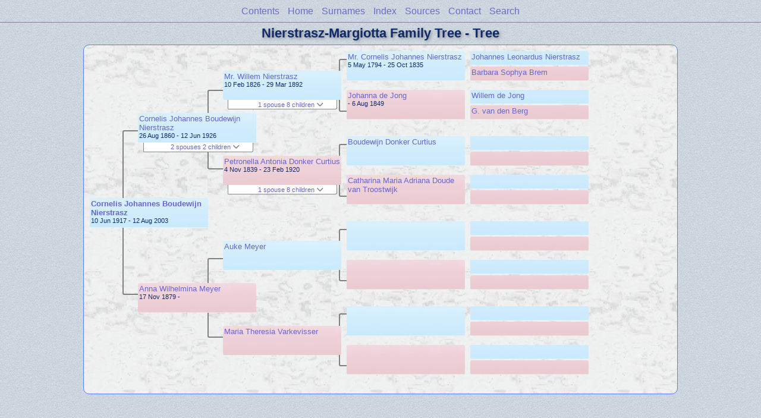

--- FILE ---
content_type: text/html; charset=utf-8
request_url: https://www.family.nierstrasz.org/Reunion/pc01/pc01_089.html
body_size: 1407
content:
<!DOCTYPE html PUBLIC "-//W3C//DTD XHTML 1.0 Transitional//EN" "http://www.w3.org/TR/xhtml1/DTD/xhtml1-transitional.dtd">
<html xmlns="http://www.w3.org/1999/xhtml">
<head>
<meta http-equiv="Content-Type" content="text/html; charset=utf-8" />
<meta name="viewport" content="initial-scale=1" />
<title>Tree</title>
<link href="../css/lp_font_lucida.css" rel="stylesheet" type="text/css" />
<link href="../css/lp_container.css" rel="stylesheet" type="text/css" />
<link href="../css/lp_tree.css" rel="stylesheet" type="text/css" />
<link href="../css/lp_text_default.css" rel="stylesheet" type="text/css" />
<link href="../css/lp_format_default.css" rel="stylesheet" type="text/css" />
<link href="../css/lp_colorstyle_bluelight.css" rel="stylesheet" type="text/css" />
<script type="text/javascript">var rootLocation="../"</script>
<script src="../js/lp_container.js" type="text/javascript"></script>
</head><!-- R14.0 -->

<body>
<div id="pBody">
<div id="pHeader">
<div id="search">
<form><input id="searchBox" type="text" name="search" placeholder="Search..." onkeyup="searchArray(this.value,data)" autocomplete="off"><a id="closeButton" href="javascript:void(0)" onclick="showSearch()"><img src="../img/i_close.png"></a>
</form><div id="tableBorder">
<table id="results"></table></div>
</div>
<span id="ddmenuspan">
<div id="dDMButton">
<a href="javascript:void(0)" onclick="showDDMenu()"><img src="../img/i_menu.png"></a>
<div id="menu">
<ul>
<li><a onclick="showDDMenu()" href="../wc_toc.html">Contents</a></li>
<li><a onclick="showDDMenu()" href="../wc01/wc01_084.html">Home</a></li>
<li><a onclick="showDDMenu()" href="../wc_idx/sur.html">Surnames</a></li>
<li><a onclick="showDDMenu()" href="../wc_idx/idx001.html">Index</a></li>
<li><a onclick="showDDMenu()" href="../wc_src.html">Sources</a></li>
<li><a onclick="showDDMenu()" href="../wc_toc.html#CNTC">Contact</a></li>
<li><a href="javascript:void(0)" onclick="showSearch();">Search</a></li></ul>
</div>
</div>
</span>
<div id="pTitle">
Nierstrasz-Margiotta Family Tree - Tree</div>
</div>
<div class="pageTitle">
Nierstrasz-Margiotta Family Tree - Tree</div>
<div class="reportBody" id="rBody"><div class="reportBodyWrapper">
<div id="source" class="box male"><span class="name"><a href="../wc01/wc01_293.html">Cornelis Johannes Boudewijn Nierstrasz</a></span><br />
<span class="date">10 Jun 1917 - 12 Aug 2003</span>
</div>
<div class="connect" id="cnct1"></div>
<div id="p1" class="box male"><span class="name"><a href="pc01_012.html">Cornelis Johannes Boudewijn Nierstrasz</a></span><br />
<span class="date">26 Aug 1860 - 12 Jun 1926</span>
</div>
<div id="p1ShowSC" class="showSC"><a href="#" onclick="return toggleDiv('p1SC');">2 spouses 2 children <img src="../css/downarrow.png"></a></div>
<div id="p1SC" class="scView"><div class="scList"><ul><li class="female"><a href="pc01_223.html">Jacoba Elisabeth Bendin</a></li>
<ul>
<li class="female"><a href="../pc02/pc02_484.html">Henriette Elisabeth Nierstrasz</a></li>
</ul>
<li class="female"><a href="pc01_226.html">Anna Wilhelmina Meyer</a></li>
<ul>
<li class="male"><a href="pc01_089.html">Cornelis Johannes Boudewijn Nierstrasz</a></li>
</ul>
</ul></div>
</div>
<div id="p2" class="box female"><span class="name"><a href="pc01_226.html">Anna Wilhelmina Meyer</a></span><br />
<span class="date">17 Nov 1879 -     </span>
</div>
<div class="connect" id="cnct2"></div>
<div class="connect" id="cnct3"></div>
<div id="gp1" class="box male"><span class="name"><a href="pc01_011.html">Mr. Willem Nierstrasz</a></span><br />
<span class="date">10 Feb 1826 - 29 Mar 1892</span>
</div>
<div id="gp1ShowSC" class="showSC"><a href="#" onclick="return toggleDiv('gp1SC');">1 spouse 8 children <img src="../css/downarrow.png"></a></div>
<div id="gp1SC" class="scView"><div class="scList"><ul><li class="female"><a href="pc01_220.html">Petronella Antonia Donker Curtius</a></li>
<ul>
<li class="female"><a href="pc01_083.html">Johanna Nierstrasz</a></li>
<li class="male"><a href="pc01_012.html">Cornelis Johannes Boudewijn Nierstrasz</a></li>
<li class="male"><a href="pc01_013.html">Boudewijn Nierstrasz</a></li>
<li class="female"><a href="pc01_084.html">Maria Adriana Catharina Nierstrasz</a></li>
<li class="female"><a href="pc01_085.html">Anna Maria Catharina Nierstrasz</a></li>
<li class="male"><a href="pc01_086.html">Dirk Nierstrasz</a></li>
<li class="male"><a href="pc01_087.html">George Willem Nierstrasz</a></li>
<li class="male"><a href="pc01_088.html">Francois Cornelis Nierstrasz</a></li>
</ul>
</ul></div>
</div>
<div id="gp2" class="box female"><span class="name"><a href="pc01_220.html">Petronella Antonia Donker Curtius</a></span><br />
<span class="date">4 Nov 1839 - 23 Feb 1920</span>
</div>
<div id="gp2ShowSC" class="showSC"><a href="#" onclick="return toggleDiv('gp2SC');">1 spouse 8 children <img src="../css/downarrow.png"></a></div>
<div id="gp2SC" class="scView"><div class="scList"><ul><li class="male"><a href="pc01_011.html">Mr. Willem Nierstrasz</a></li>
<ul>
<li class="female"><a href="pc01_083.html">Johanna Nierstrasz</a></li>
<li class="male"><a href="pc01_012.html">Cornelis Johannes Boudewijn Nierstrasz</a></li>
<li class="male"><a href="pc01_013.html">Boudewijn Nierstrasz</a></li>
<li class="female"><a href="pc01_084.html">Maria Adriana Catharina Nierstrasz</a></li>
<li class="female"><a href="pc01_085.html">Anna Maria Catharina Nierstrasz</a></li>
<li class="male"><a href="pc01_086.html">Dirk Nierstrasz</a></li>
<li class="male"><a href="pc01_087.html">George Willem Nierstrasz</a></li>
<li class="male"><a href="pc01_088.html">Francois Cornelis Nierstrasz</a></li>
</ul>
</ul></div>
</div>
<div id="gp3" class="box male"><span class="name"><a href="pc01_228.html">Auke Meyer</a></span>
</div>
<div id="gp4" class="box female"><span class="name"><a href="pc01_227.html">Maria Theresia Varkevisser</a></span>
</div>
<div class="connect" id="cnct4"></div>
<div class="connect" id="cnct5"></div>
<div class="connect" id="cnct6"></div>
<div class="connect" id="cnct7"></div>
<div id="ggp1" class="box male"><span class="name"><a href="pc01_008.html">Mr. Cornelis Johannes Nierstrasz</a></span><br />
<span class="date">5 May 1794 - 25 Oct 1835</span>
</div>
<div id="ggp2" class="box female"><span class="name"><a href="pc01_210.html">Johanna de Jong</a></span><br />
<span class="date">     - 6 Aug 1849</span>
</div>
<div id="ggp3" class="box male"><span class="name"><a href="pc01_222.html">Boudewijn Donker Curtius</a></span>
</div>
<div id="ggp4" class="box female"><span class="name"><a href="pc01_221.html">Catharina Maria Adriana Doude van Troostwijk</a></span>
</div>
<div id="ggp5" class="box male">
</div>
<div id="ggp6" class="box female">
</div>
<div id="ggp7" class="box male">
</div>
<div id="ggp8" class="box female">
</div>
<div id="gggp1" class="box male"><span class="name"><a href="pc01_007.html">Johannes Leonardus Nierstrasz</a></span>
</div>
<div id="gggp2" class="box female"><span class="name"><a href="pc01_207.html">Barbara Sophya Brem</a></span>
</div>
<div id="gggp3" class="box male"><span class="name"><a href="../pc02/pc02_482.html">Willem de Jong</a></span>
</div>
<div id="gggp4" class="box female"><span class="name"><a href="../pc02/pc02_481.html">G. van den Berg</a></span>
</div>
<div id="gggp5" class="box male">
</div>
<div id="gggp6" class="box female">
</div>
<div id="gggp7" class="box male">
</div>
<div id="gggp8" class="box female">
</div>
<div id="gggp9" class="box male">
</div>
<div id="gggp10" class="box female">
</div>
<div id="gggp11" class="box male">
</div>
<div id="gggp12" class="box female">
</div>
<div id="gggp13" class="box male">
</div>
<div id="gggp14" class="box female">
</div>
<div id="gggp15" class="box male">
</div>
<div id="gggp16" class="box female">
</div>

</div></div>
</div>
</body></html>
